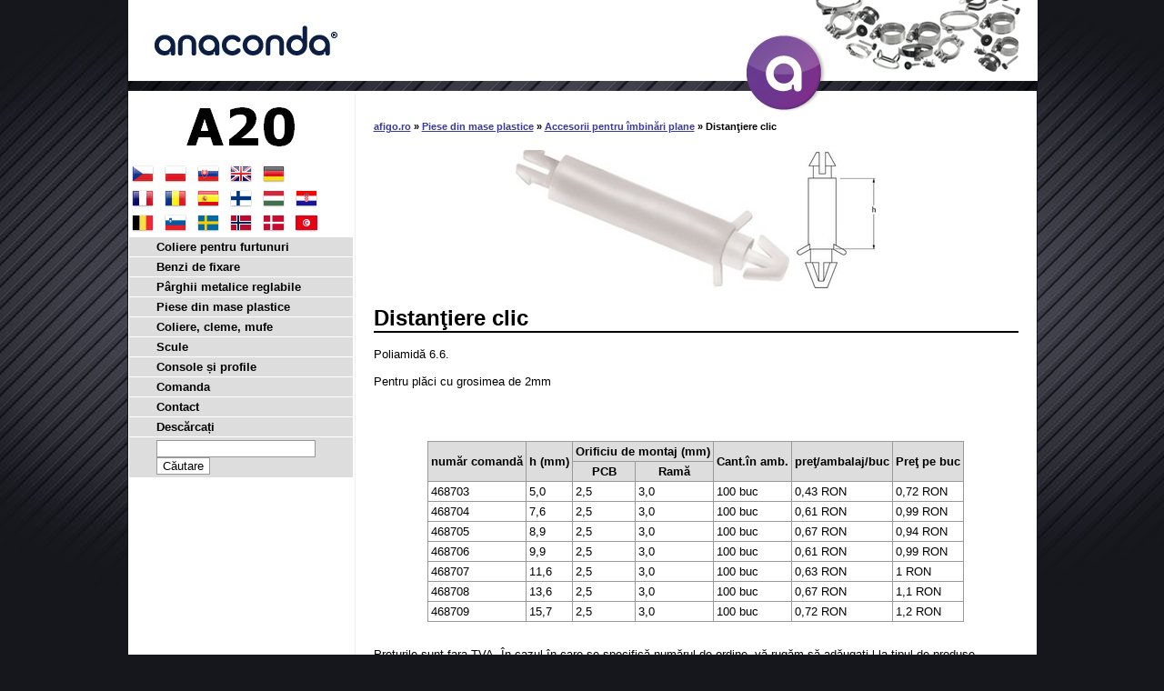

--- FILE ---
content_type: text/html
request_url: https://www.afigo.ro/7090/
body_size: 2518
content:

<!DOCTYPE HTML PUBLIC "-//W3C//DTD HTML 4.01//EN"  "http://www.w3.org/TR/html4/strict.dtd">

<html>
<head>
<meta http-equiv="content-type" content="text/html; charset=utf-8">
<title>Distanţiere clic de la 0,43 RON: www.afigo.ro</title>
<meta http-equiv="content-language" content="">
<meta name="description" content="Preţ de la 0,43 RON">
<meta name="author" content="Petr Halada">
<link rel="shortcut icon" href="/img/favicon.ico" type="image/ico">

<link rel="stylesheet" href="/styl.css" type="text/css">
<script type="text/javascript" src="/funkce.jse"></script>
<script type="text/javascript" src="/jquery-1.2.6.pack.js"></script>
<script type="text/javascript" src="/jquery.cookie.js"></script>
<script type="text/javascript">
<!--
function remember(selector)
{
$(selector).each(function()
{
var name=$(this).attr('name');
if($.cookie(name))
{
if($(this).is(':checkbox'))
{
$(this).attr('checked',$.cookie(name));
}
else
{
$(this).val($.cookie(name));
}
}
$(this).change(function()
{
if($(this).is(':checkbox'))
{
$.cookie(name,$(this).attr('checked'),{path:'/',expires:1});
}
else
{
$.cookie(name,$(this).val(),{path:'/',expires:1});
}
});
});
}
$(document).ready( function(){remember("[name=firma],[name=zprava],[name=IC],[name=DIC],[name=jmeno],[name=tel],[name=mail],[name=fadresa],[name=dadresa]");} );
//--></script>
</head><body>

<!-- Google Tag Manager --><noscript><iframe src="https://www.googletagmanager.com/ns.html?id=GTM-NT6T92" height="0" width="0" style="display:none;visibility:hidden"></iframe></noscript><script>(function(w,d,s,l,i){w[l]=w[l]||[];w[l].push({'gtm.start':new Date().getTime(),event:'gtm.js'});var f=d.getElementsByTagName(s)[0],j=d.createElement(s),dl=l!='dataLayer'?'&l='+l:'';j.async=true;j.src='https://www.googletagmanager.com/gtm.js?id='+i+dl;f.parentNode.insertBefore(j,f);})(window,document,'script','dataLayer','GTM-NT6T92');</script><!-- End Google Tag Manager -->
<DIV class=page>
<DIV class=header>
<a href="/"><img src="/img/header.jpg" alt="Marca ANACONDA"></a>
</DIV>
<a href="/"><img src="/img/acko.png" class="acko" alt="Logo ANACONDA"></a>
<DIV class=right>
<DIV class="navig"><a href="/">afigo.ro</a> &raquo; <a href="/500/">Piese din mase plastice</a> &raquo; <a href="/7000/">Accesorii pentru îmbinări plane</a> &raquo; Distanţiere clic</DIV><DIV class=obr><IMG src="/img/7090.jpg" alt="Distanţiere clic"></DIV><H1>Distanţiere clic</H1><p>Poliamidă 6.6.<br><br>Pentru plăci cu grosimea de 2mm</p><br><br><table><br><th rowspan="2">număr comandă<th rowspan="2">h (mm)<th colspan="2">Orificiu de montaj (mm)<th rowspan="2">Cant.în amb.<th rowspan="2">preţ/ambalaj/buc<th rowspan="2">Preţ pe buc<tr><th>PCB<th>Ramă<tr><td>468703<td>5,0<td>2,5<td>3,0<td>100 buc<td>0,43 RON<td>0,72 RON<tr><td>468704<td>7,6<td>2,5<td>3,0<td>100 buc<td>0,61 RON<td>0,99 RON<tr><td>468705<td>8,9<td>2,5<td>3,0<td>100 buc<td>0,67 RON<td>0,94 RON<tr><td>468706<td>9,9<td>2,5<td>3,0<td>100 buc<td>0,61 RON<td>0,99 RON<tr><td>468707<td>11,6<td>2,5<td>3,0<td>100 buc<td>0,63 RON<td>1 RON<tr><td>468708<td>13,6<td>2,5<td>3,0<td>100 buc<td>0,67 RON<td>1,1 RON<tr><td>468709<td>15,7<td>2,5<td>3,0<td>100 buc<td>0,72 RON<td>1,2 RON</table><p><br>Preturile sunt fara TVA. În cazul în care se specifică numărul de ordine, vă rugăm să adăugați-l la tipul de produse selectat.</p><div class=formular>
<form action="/7090/" method="post" name="mailform" onSubmit="onSubmitForm()"><table>
<tr><td>Firma<br /><input name="firma" type="Text" size="25" value="" />
<td rowspan="8">Comanda *<br />
<textarea placeholder="Aici scrie comanda…" rows="22" cols="29" name="zprava"></textarea>
<tr><td>CUI<br /><input name="IC" type="Text" size="25" value="" />
<tr><td>CIF<br /><input name="DIC" type="Text" size="25" value="" />
<tr><td>Numele dumneavoastră *<br /><input name="jmeno" type="Text" size="25" value="" />
<tr><td>Telefon *<br /><input name="tel" type="Text" size="25" value="" />
<tr><td>E-mail *<br /><input name="mail" size="25" value="" />
<tr><td>Adresa de facturare *<br /><input name="fadresa" size="25" value="" />
<tr><td>Adresa de remitere<br /><input name="dadresa" size="25" placeholder="dacă diferă de aceea de facturare" />
<tr ALIGN="center"><td colspan="2">
<input type="Hidden" name="Fax" value="" />
<input type="Hidden" name="FrmOK" value="N" />
<input type="Hidden" name="Co" value="/7090/" />
<input type="Submit" name="FormMsg" value="Odeslat Jinak" style="display: none;" />
<input class=tlac type="Submit" ID="poslat_formular" value="De expediat" />
</table></form></div>
</DIV>
<DIV class=left><DIV class=logo><A href="/">
<IMG src="/img/a20.gif" width=119 height=43 alt="AFIGO.ro | OČVeD s.r.o - Coliere pentru furtunuri ANACONDA">
</A></DIV>

&nbsp;<a href="https://www.a20.cz/7090/"><img src="/img/cz.png" alt="CZ"></a>&nbsp;&nbsp;&nbsp;<a href="https://www.a20.pl/7090/"><img src="/img/pl.png" alt="PL"></a>&nbsp;&nbsp;&nbsp;<a href="https://www.a20.sk/7090/"><img src="/img/sk.png" alt="SK"></a>&nbsp;&nbsp;&nbsp;<a href="https://www.autoclamps.eu/7090/"><img src="/img/uk.png" alt="UK"></a>&nbsp;&nbsp;&nbsp;<a href="https://www.a20.at/7090/"><img src="/img/de.png" alt="DE"></a><br>&nbsp;<a href="https://www.a20.fr/7090/"><img src="/img/fr.png" alt="FR"></a>&nbsp;&nbsp;&nbsp;<a href="https://www.afigo.ro/7090/"><img src="/img/ro.png" alt="RO"></a>&nbsp;&nbsp;&nbsp;<a href="https://www.afigo.es/7090/"><img src="/img/es.png" alt="ES"></a>&nbsp;&nbsp;&nbsp;<a href="https://www.a20.fi/7090/"><img src="/img/fi.png" alt="FI"></a>&nbsp;&nbsp;&nbsp;<a href="https://www.afigo.hu/7090/"><img src="/img/hu.png" alt="HU"></a>&nbsp;&nbsp;&nbsp;<a href="https://www.a20.hr/7090/"><img src="/img/hr.png" alt="HR "></a><br>&nbsp;<a href="https://www.a20.be/7090/"><img src="/img/be.png" alt="BE"></a>&nbsp;&nbsp;&nbsp;<a href="https://www.a20.si/7090/"><img src="/img/si.png" alt="SI"></a>&nbsp;&nbsp;&nbsp;<a href="https://www.a20.se/7090/"><img src="/img/se.png" alt="SE"></a>&nbsp;&nbsp;&nbsp;<a href="https://www.afigo.no/7090/"><img src="/img/no.png" alt="NO"></a>&nbsp;&nbsp;&nbsp;<a href="https://www.afigo.dk/7090/"><img src="/img/dk.png" alt="DK"></a>&nbsp;&nbsp;&nbsp;<a href="https://www.a20.info/7090/"><img src="/img/tn.png" alt="TN"></a><DIV class=menu><UL><LI><A href="/10/">Coliere pentru furtunuri</A><LI><A href="/400/">Benzi de fixare</A><LI><A href="/470/">Pârghii metalice reglabile</A><LI><A href="/500/">Piese din mase plastice</A><LI><A href="/9500/">Coliere, cleme, mufe</A><LI><A href="/11000/">Scule</A><LI><A href="/15100/">Console și profile</A><LI><A href="/25000/">Comanda</A><LI><A href="/25010/">Contact</A><LI><A href="/25030/">Descărcați</A></UL> <form action="/search/" method="get"> <input type="text" name="wsq_text" size="20"> <input type="submit" value="Căutare"> </form> </DIV></DIV><DIV class=footer><a href="/pdf/terms-and-conditions.pdf" target="_blank">Condiții și condiții de afaceri</a></DIV></DIV>
</BODY>
</HTML>


--- FILE ---
content_type: text/plain
request_url: https://www.google-analytics.com/j/collect?v=1&_v=j102&a=1181608499&t=pageview&_s=1&dl=https%3A%2F%2Fwww.afigo.ro%2F7090%2F&ul=en-us%40posix&dt=Distan%C5%A3iere%20clic%20de%20la%200%2C43%20RON%3A%20www.afigo.ro&sr=1280x720&vp=1280x720&_u=YEDAAAABAAAAAC~&jid=1749313177&gjid=169956568&cid=1852969201.1768989235&tid=UA-63561518-1&_gid=832690661.1768989235&_r=1&_slc=1&gtm=45He61g1n71NT6T92v72138473za200zd72138473&gcd=13l3l3l3l1l1&dma=0&tag_exp=103116026~103200004~104527907~104528500~104684208~104684211~105391253~115497442~115616986~115938465~115938469~116744866~117025848~117041587&z=935697660
body_size: -825
content:
2,cG-1CNR8WS8D8